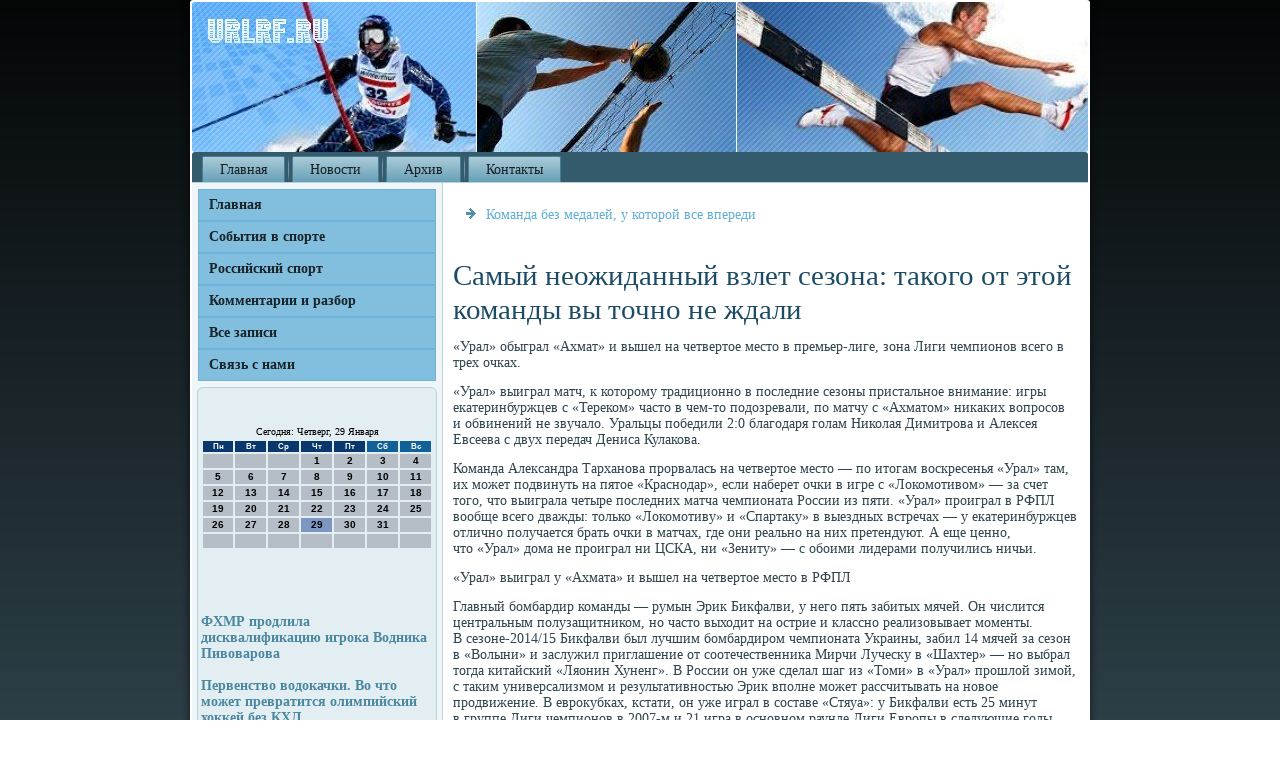

--- FILE ---
content_type: text/html; charset=UTF-8
request_url: http://urlrf.ru/samii_neojidannii_vzlet_sezona__takogo_ot_etoi_.htm
body_size: 6504
content:
<!DOCTYPE html PUBLIC "-//W3C//DTD XHTML 1.0 Strict//EN" "http://www.w3.org/TR/xhtml1/DTD/xhtml1-strict.dtd">
 <html xmlns="http://www.w3.org/1999/xhtml">
<head>
<meta http-equiv="Content-Type" content="text/html; charset=utf-8" />
    <meta name="author" content="urlrf.ru" />
<link rel="shortcut icon" href="favicon.ico" type="image/x-icon" />
  <title>Самый неожиданный взлет сезона: такого от этой команды вы точно не ждали | События в спорте, российский спорт. | Urlrf.ru</title>
<meta name="description" content="Самый неожиданный взлет сезона: такого от этой команды вы точно не ждали"/>
<link rel="canonical" href="http://urlrf.ru/samii_neojidannii_vzlet_sezona__takogo_ot_etoi_.htm"/>
  
<meta name="viewport" content="initial-scale = 1.0, maximum-scale = 1.0, user-scalable = no, width = device-width">
    <!--[if lt IE 9]><script src="https://html5shiv.googlecode.com/svn/trunk/html5.js"></script><![endif]-->
    <link rel="stylesheet" href="style.css" media="screen">
    <!--[if lte IE 7]><link rel="stylesheet" href="style.ie7.css" media="screen" /><![endif]-->
    <link rel="stylesheet" href="style.responsive.css" media="all">
    <script src="jquery.js"></script>
    <script src="script.js"></script>
    <script src="script.responsive.js"></script>
<style>.yo_uecontent .yo_uepostcontent-0 .layout-item-0 { border-right-style:solid;border-bottom-style:solid;border-right-width:1px;border-bottom-width:1px;border-right-color:#AAC0CA;border-bottom-color:#AAC0CA; padding-right: 10px;padding-left: 10px;  }
.yo_uecontent .yo_uepostcontent-0 .layout-item-1 { border-bottom-style:solid;border-bottom-width:1px;border-bottom-color:#AAC0CA; padding-right: 10px;padding-left: 10px;  }
.yo_uecontent .yo_uepostcontent-0 .layout-item-2 { border-right-style:solid;border-right-width:1px;border-right-color:#AAC0CA; padding-right: 10px;padding-left: 10px;  }
.yo_uecontent .yo_uepostcontent-0 .layout-item-3 { padding-right: 10px;padding-left: 10px;  }
.ie7 .yo_uepost .yo_uelayout-cell {border:none !important; padding:0 !important; }
.ie6 .yo_uepost .yo_uelayout-cell {border:none !important; padding:0 !important; }
</style>  
</head>

<body class="not-front not-logged-in page-node node-type-story no-sidebars">

<div id="yo_uemain">
    <div class="yo_uesheet clearfix">
<header class="yo_ueheader">
    <div class="yo_ueshapes">
        
            </div>
 
                    
</header>
<nav class="yo_uenav">
     
    <ul class="yo_uehmenu">
<li class="leaf last"><a href="default.htm" title="Главная">Главная</a></li>
<li class="leaf last"><a href="sobyvsporte.htm" title="Новости">Новости</a></li>

<li class="leaf last"><a href="arxived.htm" title="Все записи">Архив</a></li>
<li class="leaf last"><a href="contact.htm" title="Связь с нами">Контакты</a></li>
</ul></nav><div class="yo_uelayout-wrapper">
                <div class="yo_uecontent-layout">
                    <div class="yo_uecontent-layout-row">
                        <div class="yo_uelayout-cell yo_uesidebar1"><div class="yo_uevmenublock clearfix">
        <div class="yo_uevmenublockcontent">
<ul class="yo_uevmenu"><li><a href="default.htm">Главная</a></li><li><a href="sobyvsporte.htm">События в спорте</a></li><li><a href="rossports.htm">Российский спорт</a></li><li><a href="comsob.htm">Комментарии и разбор</a></li><li><a href="rearhiv.htm">Все записи</a></li><li><a href="contact.htm">Связь с нами</a></li></ul>
                
          </div>
          </div>
<div class="clear-block block block-block" id="block-block-1">
<div class="yo_ueblock clearfix">
        <div class="yo_ueblockcontent"><br />
<br />
<SCRIPT language=JavaScript>
<!--
now = new Date();
function print_date() {
 var day = now.getDay();
 var dayname;

 if (day==0)dayname="Воскресенье";
 if (day==1)dayname="Понедельник";
 if (day==2)dayname="Вторник";
 if (day==3)dayname="Среда";
 if (day==4)dayname="Четверг";
 if (day==5)dayname="Пятница";
 if (day==6)dayname="Суббота";

 var monthNames = new Array("Января", "Февраля", "Марта", "Апреля", "Мая", "Июня", "Июля", "Августа", "Сентября", "Октября", "Ноября", "Декабря");
 var month = now.getMonth();
 var monthName = monthNames[month];
 var year = now.getYear();

 if ( year < 1000 ) year += 1900;
 var datestring = dayname + ', ' + now.getDate() + ' ' + monthName;
 document.write('<NOBR>Сегодня:&nbsp;' + datestring + '</NOBR>');
}
//-->
</SCRIPT>



<P align=center><FONT size=-2>
<SCRIPT language=JavaScript>
<!--
print_date();
//-->
</SCRIPT></FONT>

<script language="JavaScript">
<!--
document.write(datastr);
-->
</script> 

<script language="javascript">
<!--
var dDate = new Date();
var dCurMonth = dDate.getMonth();
var dCurDayOfMonth = dDate.getDate();
var dCurYear = dDate.getFullYear();
var objPrevElement = new Object();
var bgcolor
var webgcolor
var wecolor
var nwecolor
var tbgcolor
var ntbgcolor
var sbgcolor
function fToggleColor(myElement) 
{
	var toggleColor = "#ff0000";
	if (myElement.id == "calDateText") 
		{
			if (myElement.color == toggleColor) 
				{
					myElement.color = "";
				} 
			else 
				{
					myElement.color = toggleColor;
				}
		} 
	else 
		if ((myElement.id == "calCell") || (myElement.id == "calTodayCell"))
			{
				for (var i in myElement.children) 
					{
						if (myElement.children[i].id == "calDateText") 
							{
								if (myElement.children[i].color == toggleColor) 
									{
										myElement.children[i].color = "";
									} 
								else 
									{
										myElement.children[i].color = toggleColor;
									}
							}
					}
			}
}

function fSetSelectedDay(myElement)
{
	if (myElement.id == "calCell") 
		{
			if (!isNaN(parseInt(myElement.children["calDateText"].innerText))) 
				{
					myElement.bgColor = sbgcolor;
					objPrevElement.bgColor = ntbgcolor;
					document.all.calSelectedDate.value = parseInt(myElement.children["calDateText"].innerText);
					objPrevElement = myElement;
				}
		}
}

function fGetDaysInMonth(iMonth, iYear) 
{
	var dPrevDate = new Date(iYear, iMonth, 0);
	return dPrevDate.getDate();
}

function fBuildCal(iYear, iMonth, iDayStyle) 
{
	var aMonth = new Array();
	aMonth[0] = new Array(7);
	aMonth[1] = new Array(7);
	aMonth[2] = new Array(7);
	aMonth[3] = new Array(7);
	aMonth[4] = new Array(7);
	aMonth[5] = new Array(7);
	aMonth[6] = new Array(7);
	var dCalDate = new Date(iYear, iMonth-1, 1);
	var iDayOfFirst = dCalDate.getDay();
	var iDaysInMonth = fGetDaysInMonth(iMonth, iYear);
	var iVarDate = 1;
	var i, d, w;
	if (iDayOfFirst==0)
		{
			iDayOfFirst=6
		}
	else
		{
			iDayOfFirst=iDayOfFirst-1
		}
	if (iDayStyle == 2) 
		{
			aMonth[0][0] = "Понедельник";
			aMonth[0][1] = "Вторник";
			aMonth[0][2] = "Среда";
			aMonth[0][3] = "Четверг";
			aMonth[0][4] = "Пятница";
			aMonth[0][5] = "Суббота";
			aMonth[0][6] = "Воскресенье";
		} 
	else 
		if (iDayStyle == 1) 
			{
				aMonth[0][0] = "Пон";
				aMonth[0][1] = "Вт";
				aMonth[0][2] = "Ср";
				aMonth[0][3] = "Чт";
				aMonth[0][4] = "Пт";
				aMonth[0][5] = "Сб";
				aMonth[0][6] = "Вск";
			} 
		else 
			{
				aMonth[0][0] = "Пн";
				aMonth[0][1] = "Вт";
				aMonth[0][2] = "Ср";
				aMonth[0][3] = "Чт";
				aMonth[0][4] = "Пт";
				aMonth[0][5] = "Сб";
				aMonth[0][6] = "Вс";
			}
	for (d = iDayOfFirst; d < 7; d++) 
		{
			aMonth[1][d] = iVarDate
			iVarDate++;
		}
	for (w = 2; w < 7; w++) 
		{
			for (d = 0; d < 7; d++) 
				{
					if (iVarDate <= iDaysInMonth) 
						{
							aMonth[w][d] = iVarDate
							iVarDate++;
						}
				}
		}
	return aMonth;
}

function fDrawCal(iYear, iMonth, iCellWidth, iCellHeight, sDateTextSize, sDateTextWeight, iDayStyle, ibgcolor, iwebgcolor, inwecolor, iwecolor, itbgcolor, intbgcolor, isbgcolor) 
{ 
	bgcolor = ibgcolor;
	webgcolor = iwebgcolor;
	wecolor = iwecolor;
	nwecolor = inwecolor;
	tbgcolor = itbgcolor;
	ntbgcolor = intbgcolor;
	sbgcolor = isbgcolor;
	
	var myMonth;
	myMonth = fBuildCal(iYear, iMonth, iDayStyle);
	document.write("<table border='0'>")
	document.write("<tr>");
	document.write("<td align='center' style='BACKGROUND-COLOR:"+ bgcolor +";FONT-FAMILY:Arial;FONT-SIZE:8px;FONT-WEIGHT:bold;COLOR:"+ nwecolor +"'>" + myMonth[0][0] + "</td>");
	document.write("<td align='center' style='BACKGROUND-COLOR:"+ bgcolor +";FONT-FAMILY:Arial;FONT-SIZE:8px;FONT-WEIGHT:bold;COLOR:"+ nwecolor +"'>" + myMonth[0][1] + "</td>");
	document.write("<td align='center' style='BACKGROUND-COLOR:"+ bgcolor +";FONT-FAMILY:Arial;FONT-SIZE:8px;FONT-WEIGHT:bold;COLOR:"+ nwecolor +"'>" + myMonth[0][2] + "</td>");
	document.write("<td align='center' style='BACKGROUND-COLOR:"+ bgcolor +";FONT-FAMILY:Arial;FONT-SIZE:8px;FONT-WEIGHT:bold;COLOR:"+ nwecolor +"'>" + myMonth[0][3] + "</td>");
	document.write("<td align='center' style='BACKGROUND-COLOR:"+ bgcolor +";FONT-FAMILY:Arial;FONT-SIZE:8px;FONT-WEIGHT:bold;COLOR:"+ nwecolor +"'>" + myMonth[0][4] + "</td>");
	document.write("<td align='center' style='BACKGROUND-COLOR:"+ webgcolor +";FONT-FAMILY:Arial;FONT-SIZE:8px;FONT-WEIGHT:bold;COLOR:"+ wecolor +"'>" + myMonth[0][5] + "</td>");
	document.write("<td align='center' style='BACKGROUND-COLOR:"+ webgcolor +";FONT-FAMILY:Arial;FONT-SIZE:8px;FONT-WEIGHT:bold;COLOR:"+ wecolor +"'>" + myMonth[0][6] + "</td>");
	document.write("</tr>");
	for (w = 1; w < 7; w++) 
		{
			document.write("<tr>")
			for (d = 0; d < 7; d++) 
				{
					if (myMonth[w][d]==dCurDayOfMonth)
						{
							document.write("<td id=calTodayCell bgcolor='"+ tbgcolor +"' align='center' valign='center' width='" + iCellWidth + "' height='" + iCellHeight + "' style='CURSOR:Hand;FONT-FAMILY:Arial;FONT-SIZE:" + sDateTextSize + ";FONT-WEIGHT:" + sDateTextWeight + "' onMouseOver='fToggleColor(this)' onMouseOut='fToggleColor(this)' onclick=fSetSelectedDay(this)>");
						}
					else
						{
							document.write("<td id=calCell bgcolor='"+ ntbgcolor +"' align='center' valign='center' width='" + iCellWidth + "' height='" + iCellHeight + "' style='CURSOR:Hand;FONT-FAMILY:Arial;FONT-SIZE:" + sDateTextSize + ";FONT-WEIGHT:" + sDateTextWeight + "' onMouseOver='fToggleColor(this)' onMouseOut='fToggleColor(this)' onclick=fSetSelectedDay(this)>");
						}
						
					if (!isNaN(myMonth[w][d])) 
						{
							document.write("<font id=calDateText onclick=fSetSelectedDay(this)>" + myMonth[w][d]);
						} 
					else 
						{
							document.write("<font id=calDateText onclick=fSetSelectedDay(this)>");
						}
					document.write("</td>")
				}
			document.write("</tr>");
		}
	document.write("</table>")
	}
	
function fUpdateCal(iYear, iMonth) 
{
	myMonth = fBuildCal(iYear, iMonth);
	objPrevElement.bgColor = ntbgcolor;
	if (((iMonth-1)==dCurMonth) && (iYear==dCurYear))
		{
			calTodayCell.bgColor = tbgcolor
		}
	else
		{
			calTodayCell.bgColor = ntbgcolor
		}
	document.all.calSelectedDate.value = "";
	for (w = 1; w < 7; w++) 
		{
			for (d = 0; d < 7; d++) 
				{
					if (!isNaN(myMonth[w][d])) 
						{
							calDateText[((7*w)+d)-7].innerText = myMonth[w][d];
						} 
					else 
						{
							calDateText[((7*w)+d)-7].innerText = " ";
						}
				}
		}
}
	
-->
</script>


<script language="JavaScript" for=window event=onload>
<!--
	var dCurDate = new Date();
	frmCalendar.tbSelMonth.options[dCurDate.getMonth()].selected = true;
	for (i = 0; i < frmCalendar.tbSelYear.length; i++)
		if (frmCalendar.tbSelYear.options[i].value == dCurDate.getFullYear())
			frmCalendar.tbSelYear.options[i].selected = true;
-->
</script>
			<script language="JavaScript">
				<!--
				var dCurDate = new Date();
				fDrawCal(dCurDate.getFullYear(), dCurDate.getMonth()+1, 30, 12, "10px", "bold", 3, "#0A386C", "#106197", "white", "white", "#7E96C2", "#B5BEC6", "#b0c4de");
				-->
			</script>  
<br />  
 <br />
 <br />
 <br /> 
     <a href="fhmr_prodlila_diskvalifikaciu_igroka__vodnika__.htm">ФХМР продлила дисквалификацию игрока Водника Пивоварова</a>
<br />
<br />
     <a href="pervenstvo_vodokachki__vo_chto_mojet_prevratits.htm">Первенство водокачки. Во что может превратится олимпийский хоккей без КХЛ</a>
<br />
<br />
     <a href="nikita_tryamkin__v_vankyvere_vezde_vonyaet__tra.htm">Никита Трямкин: В Ванкувере везде воняет травой</a>
 <br />  
  <br /></div>
</div></div>
</div>                        <div class="yo_uelayout-cell yo_uecontent">
<article class="yo_uepost yo_uearticle">
                                
                                <div class="yo_uepostcontent"><ul><li>     <a href="komanda_bez_medalei__y_kotoroi_vse_vperedi___ko.htm">Команда без медалей, у которой все впереди</a>
</li></ul></div>


</article>


<div class="node story promote">
<article class="yo_uepost yo_uearticle">
                                <h1 class='yo_uepostheader'><span class='yo_uepostheadericon'>Самый неожиданный взлет сезона: такого от этой команды вы точно не ждали</span></h1>             <div class="yo_uepostcontent yo_uepostcontent-0 clearfix"> <div class="yo_uearticle">          <p>«Урал» обыграл «Ахмат» и вышел на четвертое место в премьер-лиге, зона Лиги чемпионов всего в трех очках.</p><p>«Урал» выиграл матч, к которому традиционно в последние сезоны пристальное внимание: игры екатеринбуржцев с «Тереком» часто в чем-то подозревали, по матчу с «Ахматом» никаких вопросов и обвинений не звучало. Уральцы победили 2:0 благодаря голам Николая Димитрова и Алексея Евсеева с двух передач Дениса Кулакова.</p><p>Команда Александра Тарханова прорвалась на четвертое место — по итогам воскресенья «Урал» там, их может подвинуть на пятое «Краснодар», если наберет очки в игре с «Локомотивом» — за счет того, что выиграла четыре последних матча чемпионата России из пяти. «Урал» проиграл в РФПЛ вообще всего дважды: только «Локомотиву» и «Спартаку» в выездных встречах — у екатеринбуржцев отлично получается брать очки в матчах, где они реально на них претендуют. А еще ценно, что «Урал» дома не проиграл ни ЦСКА, ни «Зениту» — с обоими лидерами получились ничьи.</p><p>«Урал» выиграл у «Ахмата» и вышел на четвертое место в РФПЛ</p><p>Главный бомбардир команды — румын Эрик Бикфалви, у него пять забитых мячей. Он числится центральным полузащитником, но часто выходит на острие и классно реализовывает моменты. В сезоне-2014/15 Бикфалви был лучшим бомбардиром чемпионата Украины, забил 14 мячей за сезон в «Волыни» и заслужил приглашение от соотечественника Мирчи Луческу в «Шахтер» — но выбрал тогда китайский «Ляонин Хуненг». В России он уже сделал шаг из «Томи» в «Урал» прошлой зимой, с таким универсализмом и результативностью Эрик вполне может рассчитывать на новое продвижение. В еврокубках, кстати, он уже играл в составе «Стяуа»: у Бикфалви есть 25 минут в группе Лиги чемпионов в 2007-м и 21 игра в основном раунде Лиги Европы в следующие годы.</p><p>Радует прогрессом воспитанник «Зенита» Алексей Евсеев. Он получил от Александра Тарханова первый шанс в премьер-лиге, стал основным игроком и уже забил три мяча — в том числе «Ахмату», его гол успокоил концовку. В прошлом сезоне «Урал» раскрыл другого воспитанника петербургского футбола Владимира Ильина, который пока только возвращает форму и забил один мяч, а полузащитник Евсеев пользуется возможностью прямо сейчас.</p><p>«Урал» стал вести себя гораздо ярче. Например, на прошлой неделе клуб ради привлечения внимания и помощи тем, кому это нужно, провел товарищеский матч с командой исправительной колонии. Ее работники — не осужденные — будут ходить и на матчи премьер-лиги. Пока 10-тысячный стадион «Урала» в среднем заполняется только наполовину. После победы над «Ахматом», который приблизил команду к тройке лидеров, клубный твиттер смешно пошутил под постом аккаунта РФПЛ с результатом игры ЦСКА — «Зенит»: «Приятно, когда конкуренты теряют очки».</p><p>В Екатеринбурге уже озвучивают цель выйти в еврокубки. О строительстве топ-команды тут начали говорить в конце лета, когда на финиш вышла реконструкция оригинально выглядящего стадиона. Губернатор области Евгений Куйвашев озвучил такую цель. А капитан «Урала» Артем Фидлер еще до победы над «Ахматом» и выхода на четвертое место подтвердил в интервью уральскому ЕАН: «Нашей команде по силам выйти в еврокубки. Когда ты поднимаешься высоко — главное оттуда не упасть. Нам нужно закрепиться и держаться. Нужно лишь немного везения». В том интервью Фидлер обещал цепляться за шестое место, на котором находилась команда. Но теперь, после потери очков «Спартака» екатеринбуржцы четвертые, и их цель гораздо ближе и реальнее.</p> </div>
                        </div>

 </article>           <br />
  <br />
  </div>


</div>
                    </div>
                </div>
            </div><footer class="yo_uefooter">
<p>Urlrf.ru © События в спорте, российский спорт.</p>
</footer>

    </div>
   </div>


</body>
</html>